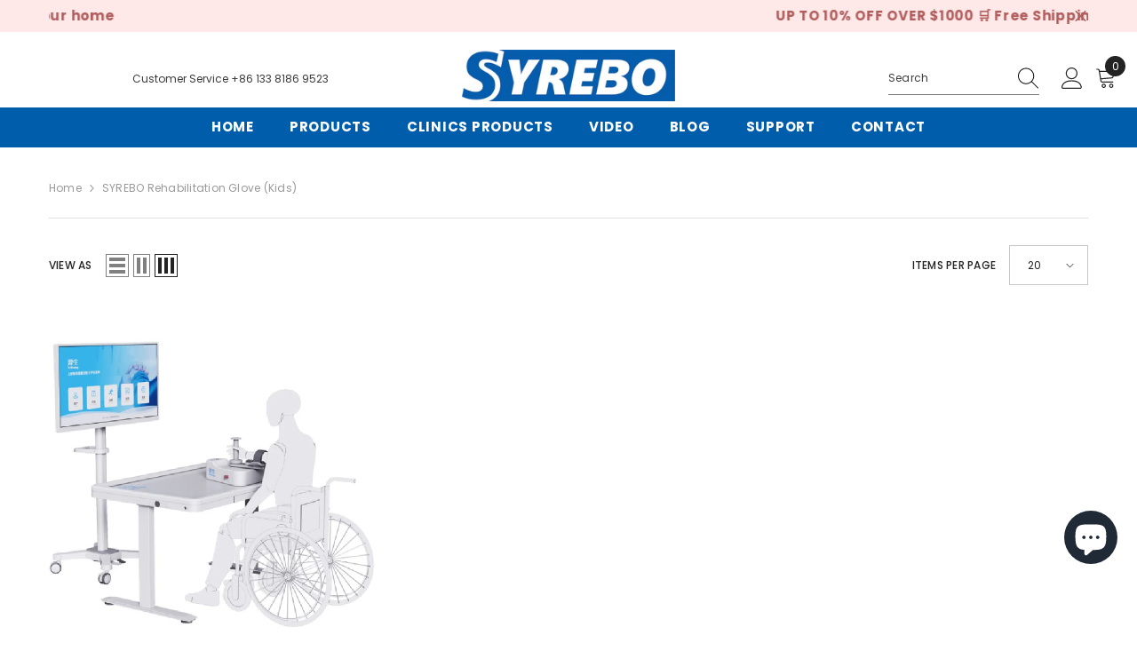

--- FILE ---
content_type: text/css
request_url: https://syrebocare.com/cdn/shop/t/27/assets/component-card-06.css?v=96174362710051122241708435478
body_size: 638
content:
.product-card-layout-06 .card{position:relative}.product-card-layout-06 .card:after{content:"";position:absolute;top:0;left:0;height:100%;width:100%;background-color:#0009;z-index:1;opacity:0;transition:opacity .35s ease-in-out;pointer-events:none}.product-card-layout-06 .product-item .card-action{position:relative;z-index:2;transform:unset}.product-card-layout-06 .product-item:hover .card-action{transform:translateY(0);opacity:1;pointer-events:auto}.product-card-layout-06 .product-item.quickshop-popup-show:hover .card:after{opacity:1;pointer-events:auto}.product-card-layout-06 .productListing.productList .product-item .card-action{display:none}.product-card-layout-06 .productListing.productList .product-item .card-action__group.card-list__hidden .card-action{display:block!important;box-shadow:unset}.product-card-layout-06 .productListing.productList .product-item .card:after{display:none}@media screen and (max-width: 768px){.product-card-layout-06 .halo-product-list-view-popup .product-item .card-action{display:none}.product-card-layout-06 .halo-product-list-view-popup .product-item .card-information .card-action{display:block}.product-card-layout-06 .halo-product-list-view-popup .card-action .variants-popup-content .variants{overflow-y:unset}}.product-card-layout-06 .text-size{margin-bottom:10px}.product-card-layout-06 .card-review{margin:-2px 0 0 -3px}.product-card-layout-06 .card-vendor{margin-bottom:3px}.product-card-layout-06 .card-swatch+.card-action{margin-top:20px}.product-card-layout-06 .price.price--on-sale .price-item--regular .money{font-size:calc(var(--product-price-font-size) - 2px)}.product-card-layout-06 .card-price .price dd,.product-card-layout-06 .price-item .text{margin:0 5px 0 0}.product-card-layout-06 .card-information{padding:20px}.product-card-layout-06 .halo-productBadges{top:var(--badge-postion-top)}.product-card-layout-06 .halo-productBadges--right{right:var(--badge-postion-left-right)}.product-card-layout-06 .halo-productBadges--left{left:var(--badge-postion-left-right)}.product-card-layout-06 .card-action .variants-popup-content{padding:25px 0 50px}.product-card-layout-06 .product-card__button2{width:100%}.product-card-layout-06 .card-swatch .swatch{margin-left:1px}.product-card-layout-06 .quickSearchResultsWrap .card,.product-card-layout-06 .site-nav-product .card{border:0}.product-card-layout-06 .site-nav-product .card:hover{box-shadow:none}.product-card-layout-06 .product-item.disable_product_card_border .card{border:0;border-radius:0}.product-card-layout-06 .product-item.disable_product_card_border .card:hover{box-shadow:none}.product-card-layout-06 .product-item.disable_product_card_border .card-information{padding:10px}.product-card-layout-06 .product-item.disable_product_card_border .card-review{margin:12px 0 0 -3px;line-height:20px}.product-card-layout-06 .product-item.disable_product_card_border .card-information__wrapper{margin-bottom:17px}.product-card-layout-06 .product-item.disable_product_card_border .price.price--on-sale .price-item--regular .money{font-size:var(--product-price-font-size)}.product-card-layout-06 .product-item.disable_product_card_border .card-swatch+.card-action{margin-top:25px}.product-card-layout-06 .product-item.disable_product_card_border .item-swatch-more{height:var(--h-product-swatch-custom)}.product-card-layout-06 .product-item.disable_product_card_border .card-information{padding:10px 0}.product-card-layout-06.quick_shop_option_2 .variants-popup-content .variants{min-height:246px!important}.product-card-layout-06 .product-edit-price{font-family:var(--font-heading-family)}.product-card-layout-06 .product-edit-price .old-price{font-size:var(--font-body-size);font-weight:var(--font-weight-normal)}.template-collection.product-card-layout-06 .productListing.productList .card-compare:not(.card-compareIcon){position:inherit;padding-top:12px}.template-collection.product-card-layout-06 .productListing.productList .card-swatch{margin-bottom:22px}.product-card-layout-06.quick_shop_option_2 .card-information{position:relative;padding:20px;z-index:1}.product-card-layout-06.quick_shop_option_2 .variants-popup-content .variants{display:inherit}.product-card-layout-06.quick_shop_option_2 .card-action .variants-popup{background-color:#fff}#halo-card-mobile-popup.show .card-information{display:block!important}#halo-card-mobile-popup .card-information .card-information__wrapper,#halo-card-mobile-popup .card-information .card-swatch{display:none}#halo-card-mobile-popup .card-information .card-swatch+.card-action{padding:0;margin:0}.product-card-layout-06.quick_shop_option_2 #halo-card-mobile-popup .card-swatch+.card-action{padding-left:0;padding-right:0}#halo-card-mobile-popup .card-information .card-action .variants-popup{padding:8px}#halo-card-mobile-popup .card{border:0}#halo-card-mobile-popup .halo-popup-wrapper{padding:0!important}#halo-card-mobile-popup .card-action .variants-popup-content{padding:0 0 50px}.productList .card-action .selector-wrapper .single-option:checked+.single-label{line-height:30px}@media (max-width: 1024px){.product-card-layout-06 .card{display:flex;flex-direction:column}.product-card-layout-06 .productList.productListing .card{flex-direction:row}.product-card-layout-06 .card .card-product+.card-action{order:10}.product-card-layout-06 .card-information{padding:10px 10px 14px!important}.product-card-layout-06 .products-carousel .product .card-action,.product-card-layout-06 .products-grid .product .card-action{padding-bottom:0}.product-card-layout-06 .card-action .variants-popup{bottom:0!important}.product-card-layout-06.quick_shop_option_2 .card-information{padding:10px 0 14px!important}.product-card-layout-06.quick_shop_option_2 .card-information .card-action{padding-left:10px;padding-right:10px}.product-card-layout-06.quick_shop_option_2 .card-action .variants-popup{padding:10px}}@media screen and (max-width: 767px){.product-card-layout-06 .productList.productListing .card{flex-direction:column}}@media (max-width: 551px){.product-card-layout-06 .products-grid .product{margin-top:10px}.product-card-layout-06 .card-information{padding:10px 5px!important}.product-card-layout-06 .card-swatch .swatch-label{width:25px;height:25px}.product-card-layout-06 .card-swatch .item.item-swatch-more{height:25px}.product-card-layout-06 .card-swatch .item.item-swatch-more .number-showmore{line-height:25px}.product-card-layout-06 .card-swatch .item.item-swatch-more .number-showmore span:first-of-type{font-size:.9em}.product-card-layout-06 .price-item .money{font-size:calc(var(--product-price-font-size) - 2px)}.product-card-layout-06 .price.price--on-sale .price-item--regular .money,.product-card-layout-06 .price-item .text{font-size:calc(var(--product-price-font-size) - 4px)!important}}@media (min-width: 1025px){.product-card-layout-06 .product-item .card-action{position:absolute;left:0;top:100%;width:100%;height:max-content;transform:translateY(0);transition-property:opacity,transform;transition-duration:.35s;transition-timing-function:ease-in-out;opacity:0;pointer-events:none;box-shadow:0 0 0 0 transparent,0 5px 5px #0000000d,0 5px 5px #00000005,0 3px 5px #0000000d}.product-card-layout-06 .halo-product-block .products-carousel{margin:0 -8px}.product-card-layout-06 .halo-product-block .product{padding:0 8px}.product-card-layout-06 .card{margin-bottom:10px;transition:box-shadow .35s ease-in-out}.product-card-layout-06 .card:hover{box-shadow:0 2px 5px #00000026}.product-card-layout-06 .halo-cart-sidebar .card:hover,.product-card-layout-06 .quickSearchResultsWrap .card:hover{box-shadow:none}.product-card-layout-06 .card-action{opacity:1;visibility:visible}.template-collection.product-card-layout-06 .productGrid .product{padding-left:10px;padding-right:10px}.template-collection.product-card-layout-06 .productListing.column-4 .card-swatch .swatch-label{width:26px;height:26px}.template-collection.product-card-layout-06 .productListing.column-4 .card-swatch .number-showmore{width:26px;height:26px;line-height:26px}.template-collection.product-card-layout-06 .productListing.column-5 .card-swatch .swatch-label{width:20px;height:20px}.template-collection.product-card-layout-06 .productListing.column-5 .card-swatch .number-showmore{width:20px;height:20px;line-height:20px}.template-collection.product-card-layout-06 .productListing.productList .card{border:none}.template-collection.product-card-layout-06 .productListing.productList .card:hover{box-shadow:none}.template-collection.product-card-layout-06 .collection-full-width .productListing.column-5 .card-swatch .swatch-label{width:26px;height:26px}.template-collection.product-card-layout-06 .collection-full-width .productListing.column-5 .card-swatch .number-showmore{width:26px;height:26px;line-height:26px}.product-card-layout-06.quick_shop_option_2 .card-swatch+.card-action{padding-left:20px;padding-right:20px}.product-card-layout-06.quick_shop_option_2 .card-action .variants-popup{padding:0 20px 20px}}
/*# sourceMappingURL=/cdn/shop/t/27/assets/component-card-06.css.map?v=96174362710051122241708435478 */


--- FILE ---
content_type: text/plain; charset=utf-8
request_url: https://sp-micro-proxy.b-cdn.net/micro?unique_id=syrebo-rehabilitation.myshopify.com
body_size: 4211
content:
{"site":{"free_plan_limit_reached":false,"billing_status":null,"billing_active":false,"pricing_plan_required":true,"settings":{"proof_mobile_position":"Top","proof_desktop_position":"Bottom Right","proof_pop_size":"small","proof_start_delay_time":3,"proof_time_between":3,"proof_display_time":5,"proof_visible":true,"proof_cycle":true,"proof_mobile_enabled":true,"proof_desktop_enabled":true,"proof_tablet_enabled":true,"proof_locale":"en","proof_show_powered_by":false},"site_integrations":[{"id":"4103340","enabled":true,"integration":{"name":"Live Visitors","handle":"live_visitors","pro":true},"settings":{"proof_onclick_new_tab":null,"proof_exclude_pages":null,"proof_include_pages":[],"proof_display_pages_mode":"excluded","proof_minimum_activity_sessions":2,"proof_height":110,"proof_bottom":15,"proof_top":10,"proof_right":15,"proof_left":10,"proof_background_color":"#fff","proof_background_image_url":"","proof_font_color":"#333","proof_border_radius":8,"proof_padding_top":0,"proof_padding_bottom":0,"proof_padding_left":8,"proof_padding_right":16,"proof_icon_color":null,"proof_icon_background_color":null,"proof_hours_before_obscure":20,"proof_minimum_review_rating":5,"proof_highlights_color":"#F89815","proof_display_review":true,"proof_show_review_on_hover":false,"proof_summary_time_range":1440,"proof_summary_minimum_count":10,"proof_show_media":true,"proof_show_message":true,"proof_media_url":null,"proof_media_position":"top","proof_nudge_click_url":null,"proof_icon_url":null,"proof_icon_mode":null,"proof_icon_enabled":false},"template":{"id":"69","body":{"top":"{{live_visitors}} People","middle":"Are viewing this page right now"},"raw_body":"<top>{{live_visitors}} People</top><middle>Are viewing this page right now</middle>","locale":"en"}},{"id":"4103339","enabled":true,"integration":{"name":"Recent Visitors","handle":"recent_visitors","pro":true},"settings":{"proof_onclick_new_tab":null,"proof_exclude_pages":null,"proof_include_pages":[],"proof_display_pages_mode":"excluded","proof_minimum_activity_sessions":2,"proof_height":110,"proof_bottom":15,"proof_top":10,"proof_right":15,"proof_left":10,"proof_background_color":"#fff","proof_background_image_url":"","proof_font_color":"#333","proof_border_radius":8,"proof_padding_top":0,"proof_padding_bottom":0,"proof_padding_left":8,"proof_padding_right":16,"proof_icon_color":null,"proof_icon_background_color":null,"proof_hours_before_obscure":20,"proof_minimum_review_rating":5,"proof_highlights_color":"#F89815","proof_display_review":true,"proof_show_review_on_hover":false,"proof_summary_time_range":1440,"proof_summary_minimum_count":10,"proof_show_media":true,"proof_show_message":true,"proof_media_url":null,"proof_media_position":"top","proof_nudge_click_url":null,"proof_icon_url":null,"proof_icon_mode":null,"proof_icon_enabled":false},"template":{"id":"68","body":{"top":"{{recent_visitors}} People","middle":"Have visited this website today"},"raw_body":"<top>{{recent_visitors}} People</top><middle>Have visited this website today</middle>","locale":"en"}},{"id":"4103338","enabled":true,"integration":{"name":"Nudge Pop","handle":"nudge","pro":true},"settings":{"proof_onclick_new_tab":null,"proof_exclude_pages":null,"proof_include_pages":[],"proof_display_pages_mode":"excluded","proof_minimum_activity_sessions":2,"proof_height":110,"proof_bottom":15,"proof_top":10,"proof_right":15,"proof_left":10,"proof_background_color":"#fff","proof_background_image_url":"","proof_font_color":"#333","proof_border_radius":8,"proof_padding_top":0,"proof_padding_bottom":0,"proof_padding_left":8,"proof_padding_right":16,"proof_icon_color":null,"proof_icon_background_color":null,"proof_hours_before_obscure":20,"proof_minimum_review_rating":5,"proof_highlights_color":"#F89815","proof_display_review":true,"proof_show_review_on_hover":false,"proof_summary_time_range":1440,"proof_summary_minimum_count":10,"proof_show_media":true,"proof_show_message":true,"proof_media_url":"https://api.salespop.com/welcome_nudge_default.png","proof_media_position":"top","proof_nudge_click_url":null,"proof_icon_url":null,"proof_icon_mode":null,"proof_icon_enabled":false},"template":{"id":"181","body":{"top":{"h1":["Thanks for stopping by"],"p":["Welcome to our store! We hope you find what you are looking for and become inspired by our products."]},"middle":""},"raw_body":"<top><h1>Thanks for stopping by</h1><p>Welcome to our store! We hope you find what you are looking for and become inspired by our products.</p></top><middle></middle>","locale":"en"}},{"id":"4103336","enabled":true,"integration":{"name":"Shopify Low Inventory","handle":"shopify_low_inventory","pro":true},"settings":{"proof_onclick_new_tab":null,"proof_exclude_pages":null,"proof_include_pages":[],"proof_display_pages_mode":"excluded","proof_minimum_activity_sessions":2,"proof_height":110,"proof_bottom":15,"proof_top":10,"proof_right":15,"proof_left":10,"proof_background_color":"#fff","proof_background_image_url":"","proof_font_color":"#333","proof_border_radius":8,"proof_padding_top":0,"proof_padding_bottom":0,"proof_padding_left":8,"proof_padding_right":16,"proof_icon_color":null,"proof_icon_background_color":null,"proof_hours_before_obscure":20,"proof_minimum_review_rating":5,"proof_highlights_color":"#F89815","proof_display_review":true,"proof_show_review_on_hover":false,"proof_summary_time_range":1440,"proof_summary_minimum_count":10,"proof_show_media":true,"proof_show_message":true,"proof_media_url":null,"proof_media_position":"top","proof_nudge_click_url":null,"proof_icon_url":null,"proof_icon_mode":null,"proof_icon_enabled":false},"template":{"id":"210","body":{"top":"Running Out - Buy Now!The {{product_title}} is selling quickly.","middle":"Only {{current_inventory_value}} left in stock - don't miss out!"},"raw_body":"<top>Running Out - Buy Now!The {{product_title}} is selling quickly.</top><middle>Only {{current_inventory_value}} left in stock - don't miss out!</middle>","locale":"en"}},{"id":"4103335","enabled":true,"integration":{"name":"Shopify Abandoned Cart","handle":"shopify_abandoned_cart","pro":true},"settings":{"proof_onclick_new_tab":null,"proof_exclude_pages":["cart"],"proof_include_pages":[],"proof_display_pages_mode":"excluded","proof_minimum_activity_sessions":2,"proof_height":110,"proof_bottom":15,"proof_top":10,"proof_right":15,"proof_left":10,"proof_background_color":"#fff","proof_background_image_url":"","proof_font_color":"#333","proof_border_radius":8,"proof_padding_top":0,"proof_padding_bottom":0,"proof_padding_left":8,"proof_padding_right":16,"proof_icon_color":null,"proof_icon_background_color":null,"proof_hours_before_obscure":20,"proof_minimum_review_rating":5,"proof_highlights_color":"#F89815","proof_display_review":true,"proof_show_review_on_hover":false,"proof_summary_time_range":1440,"proof_summary_minimum_count":10,"proof_show_media":true,"proof_show_message":true,"proof_media_url":null,"proof_media_position":"top","proof_nudge_click_url":null,"proof_icon_url":null,"proof_icon_mode":null,"proof_icon_enabled":false},"template":{"id":"184","body":{"top":"You left something in your cart!","middle":"Visit cart to complete your purchase."},"raw_body":"<top>You left something in your cart!</top><middle>Visit cart to complete your purchase.</middle>","locale":"en"}},{"id":"4103334","enabled":true,"integration":{"name":"Shopify Order Summary","handle":"shopify_order_summary","pro":true},"settings":{"proof_onclick_new_tab":null,"proof_exclude_pages":null,"proof_include_pages":[],"proof_display_pages_mode":"excluded","proof_minimum_activity_sessions":2,"proof_height":110,"proof_bottom":15,"proof_top":10,"proof_right":15,"proof_left":10,"proof_background_color":"#fff","proof_background_image_url":"","proof_font_color":"#333","proof_border_radius":8,"proof_padding_top":0,"proof_padding_bottom":0,"proof_padding_left":8,"proof_padding_right":16,"proof_icon_color":null,"proof_icon_background_color":null,"proof_hours_before_obscure":20,"proof_minimum_review_rating":5,"proof_highlights_color":"#F89815","proof_display_review":true,"proof_show_review_on_hover":false,"proof_summary_time_range":1440,"proof_summary_minimum_count":10,"proof_show_media":true,"proof_show_message":true,"proof_media_url":null,"proof_media_position":"top","proof_nudge_click_url":null,"proof_icon_url":null,"proof_icon_mode":null,"proof_icon_enabled":false},"template":{"id":"120","body":{"top":"{{visitor_count}} visitors placed {{order_count}} orders in the last {{time_range}}","middle":""},"raw_body":"<top>{{visitor_count}} visitors placed {{order_count}} orders in the last {{time_range}}</top><middle></middle>","locale":"en"}},{"id":"4103333","enabled":true,"integration":{"name":"Shopify Cart Summary","handle":"shopify_cart_summary","pro":true},"settings":{"proof_onclick_new_tab":null,"proof_exclude_pages":null,"proof_include_pages":[],"proof_display_pages_mode":"excluded","proof_minimum_activity_sessions":2,"proof_height":110,"proof_bottom":15,"proof_top":10,"proof_right":15,"proof_left":10,"proof_background_color":"#fff","proof_background_image_url":"","proof_font_color":"#333","proof_border_radius":8,"proof_padding_top":0,"proof_padding_bottom":0,"proof_padding_left":8,"proof_padding_right":16,"proof_icon_color":null,"proof_icon_background_color":null,"proof_hours_before_obscure":20,"proof_minimum_review_rating":5,"proof_highlights_color":"#F89815","proof_display_review":true,"proof_show_review_on_hover":false,"proof_summary_time_range":1440,"proof_summary_minimum_count":10,"proof_show_media":true,"proof_show_message":true,"proof_media_url":null,"proof_media_position":"top","proof_nudge_click_url":null,"proof_icon_url":null,"proof_icon_mode":null,"proof_icon_enabled":false},"template":{"id":"119","body":{"top":"{{visitor_count}} visitors added {{add_to_cart_count}} items to their cart in the last {{time_range}}","middle":""},"raw_body":"<top>{{visitor_count}} visitors added {{add_to_cart_count}} items to their cart in the last {{time_range}}</top><middle></middle>","locale":"en"}},{"id":"4103332","enabled":true,"integration":{"name":"Shopify Reviews","handle":"shopify_review","pro":true},"settings":{"proof_onclick_new_tab":null,"proof_exclude_pages":null,"proof_include_pages":[],"proof_display_pages_mode":"excluded","proof_minimum_activity_sessions":2,"proof_height":110,"proof_bottom":15,"proof_top":10,"proof_right":15,"proof_left":10,"proof_background_color":"#fff","proof_background_image_url":"","proof_font_color":"#333","proof_border_radius":8,"proof_padding_top":0,"proof_padding_bottom":0,"proof_padding_left":8,"proof_padding_right":16,"proof_icon_color":null,"proof_icon_background_color":null,"proof_hours_before_obscure":20,"proof_minimum_review_rating":5,"proof_highlights_color":"#F89815","proof_display_review":true,"proof_show_review_on_hover":false,"proof_summary_time_range":1440,"proof_summary_minimum_count":10,"proof_show_media":true,"proof_show_message":true,"proof_media_url":null,"proof_media_position":"top","proof_nudge_click_url":null,"proof_icon_url":null,"proof_icon_mode":null,"proof_icon_enabled":false},"template":{"id":"102","body":{"top":"{{first_name}} in {{city}}, {{province}} {{country}}","middle":"Reviewed {{product_title}} with {{rating}}"},"raw_body":"<top>{{first_name}} in {{city}}, {{province}} {{country}}</top><middle>Reviewed {{product_title}} with {{rating}}</middle>","locale":"en"}},{"id":"4103331","enabled":true,"integration":{"name":"Shopify Purchase","handle":"shopify_api_purchase","pro":false},"settings":{"proof_onclick_new_tab":null,"proof_exclude_pages":null,"proof_include_pages":[],"proof_display_pages_mode":"excluded","proof_minimum_activity_sessions":2,"proof_height":110,"proof_bottom":15,"proof_top":10,"proof_right":15,"proof_left":10,"proof_background_color":"#fff","proof_background_image_url":"","proof_font_color":"#333","proof_border_radius":8,"proof_padding_top":0,"proof_padding_bottom":0,"proof_padding_left":8,"proof_padding_right":16,"proof_icon_color":null,"proof_icon_background_color":null,"proof_hours_before_obscure":20,"proof_minimum_review_rating":5,"proof_highlights_color":"#F89815","proof_display_review":true,"proof_show_review_on_hover":false,"proof_summary_time_range":1440,"proof_summary_minimum_count":10,"proof_show_media":true,"proof_show_message":true,"proof_media_url":null,"proof_media_position":"top","proof_nudge_click_url":null,"proof_icon_url":null,"proof_icon_mode":null,"proof_icon_enabled":false},"template":{"id":"4","body":{"top":"{{first_name}} in {{city}}, {{province}} {{country}}","middle":"Purchased {{product_title}}"},"raw_body":"<top>{{first_name}} in {{city}}, {{province}} {{country}}</top><middle>Purchased {{product_title}}</middle>","locale":"en"}},{"id":"4103330","enabled":true,"integration":{"name":"Shopify Add To Cart","handle":"shopify_storefront_add_to_cart","pro":false},"settings":{"proof_onclick_new_tab":null,"proof_exclude_pages":null,"proof_include_pages":[],"proof_display_pages_mode":"excluded","proof_minimum_activity_sessions":2,"proof_height":110,"proof_bottom":15,"proof_top":10,"proof_right":15,"proof_left":10,"proof_background_color":"#fff","proof_background_image_url":"","proof_font_color":"#333","proof_border_radius":8,"proof_padding_top":0,"proof_padding_bottom":0,"proof_padding_left":8,"proof_padding_right":16,"proof_icon_color":null,"proof_icon_background_color":null,"proof_hours_before_obscure":20,"proof_minimum_review_rating":5,"proof_highlights_color":"#F89815","proof_display_review":true,"proof_show_review_on_hover":false,"proof_summary_time_range":1440,"proof_summary_minimum_count":10,"proof_show_media":true,"proof_show_message":true,"proof_media_url":null,"proof_media_position":"top","proof_nudge_click_url":null,"proof_icon_url":null,"proof_icon_mode":null,"proof_icon_enabled":false},"template":{"id":"36","body":{"top":"{{first_name}} in {{city}}, {{province}} {{country}}","middle":"Added to Cart {{product_title}}"},"raw_body":"<top>{{first_name}} in {{city}}, {{province}} {{country}}</top><middle>Added to Cart {{product_title}}</middle>","locale":"en"}}],"events":[{"id":"243946400","created_at":null,"variables":{"first_name":"Someone","city":"BOADILLA DEL MONTE","province":"Madrid","province_code":"M","country":"Spain","country_code":"ES","product_title":"SYREBO E12 Rehabilitation Robot Glove Game Mode Workstation (APP+E12) - 7 Training Modes for Stroke Hand Recovery"},"click_url":"https://syrebocare.com/products/syrebo-workstation-app-e12-hand-rehabilitation","image_url":"https://cdn.shopify.com/s/files/1/0630/6313/0325/files/E12_first_pic.jpg?v=1767680856","product":{"id":"62575937","product_id":"8594144297173","title":"SYREBO E12 Rehabilitation Robot Glove Game Mode Workstation (APP+E12) - 7 Training Modes for Stroke Hand Recovery","created_at":"2025-02-10T06:39:38.898Z","updated_at":"2026-01-15T02:41:49.511Z","published_at":"2024-06-21T07:13:21.000Z"},"site_integration":{"id":"4103331","enabled":true,"integration":{"name":"Shopify Purchase","handle":"shopify_api_purchase","pro":false},"template":{"id":"4","body":{"top":"{{first_name}} in {{city}}, {{province}} {{country}}","middle":"Purchased {{product_title}}"},"raw_body":"<top>{{first_name}} in {{city}}, {{province}} {{country}}</top><middle>Purchased {{product_title}}</middle>","locale":"en"}}},{"id":"243925196","created_at":null,"variables":{"first_name":"Someone","city":"Praha 4","province":null,"province_code":null,"country":"Czech Republic","country_code":"CZ","product_title":"SYREBO E12 Rehabilitation Robot Glove Game Mode Workstation (APP+E12) - 7 Training Modes for Stroke Hand Recovery"},"click_url":"https://syrebocare.com/products/syrebo-workstation-app-e12-hand-rehabilitation","image_url":"https://cdn.shopify.com/s/files/1/0630/6313/0325/files/E12_first_pic.jpg?v=1767680856","product":{"id":"62575937","product_id":"8594144297173","title":"SYREBO E12 Rehabilitation Robot Glove Game Mode Workstation (APP+E12) - 7 Training Modes for Stroke Hand Recovery","created_at":"2025-02-10T06:39:38.898Z","updated_at":"2026-01-15T02:41:49.511Z","published_at":"2024-06-21T07:13:21.000Z"},"site_integration":{"id":"4103331","enabled":true,"integration":{"name":"Shopify Purchase","handle":"shopify_api_purchase","pro":false},"template":{"id":"4","body":{"top":"{{first_name}} in {{city}}, {{province}} {{country}}","middle":"Purchased {{product_title}}"},"raw_body":"<top>{{first_name}} in {{city}}, {{province}} {{country}}</top><middle>Purchased {{product_title}}</middle>","locale":"en"}}},{"id":"243881431","created_at":null,"variables":{"first_name":"Someone","city":"Tel Aviv","province":"Tel Aviv","province_code":"TA","country":"Israel","country_code":"IL","product_title":"SYREBO C12 Rehabilitation Glove : Hand Finger Stroke Rehabilitation Training Robot With 6 Training Modes"},"click_url":"https://syrebocare.com/products/stroke-hand-finger-rehabilitation-trainer-robot-gloves-c12-with-6-training-modes","image_url":"https://cdn.shopify.com/s/files/1/0630/6313/0325/files/lQDPKHUntwyV1xHNAyDNAyCwWOX3bY5Rd7oHIRTVl5y3AA_800_800_3.jpg?v=1736226700","product":{"id":"62575926","product_id":"7994686406869","title":"SYREBO C12 Rehabilitation Glove : Hand Finger Stroke Rehabilitation Training Robot With 6 Training Modes","created_at":"2025-02-10T06:39:38.739Z","updated_at":"2026-01-02T18:14:08.784Z","published_at":"2023-03-15T03:41:40.000Z"},"site_integration":{"id":"4103330","enabled":true,"integration":{"name":"Shopify Add To Cart","handle":"shopify_storefront_add_to_cart","pro":false},"template":{"id":"36","body":{"top":"{{first_name}} in {{city}}, {{province}} {{country}}","middle":"Added to Cart {{product_title}}"},"raw_body":"<top>{{first_name}} in {{city}}, {{province}} {{country}}</top><middle>Added to Cart {{product_title}}</middle>","locale":"en"}}},{"id":"243794777","created_at":null,"variables":{"first_name":"Someone","city":"Warrington","province":"England","province_code":"ENG","country":"United Kingdom","country_code":"GB","product_title":"Syrebo Ankle Foot Orthosis(AFO) for Foot Drop/Foot Invension/Foot Eversion (To be used with shoes)"},"click_url":"https://syrebocare.com/products/syrebo-foot-drop-brace-medical-foot-up-ankle-foot-orthosis-support-for-hemiplegia-stroke-副本","image_url":"https://cdn.shopify.com/s/files/1/0630/6313/0325/files/1_95e7d8fe-b5f9-4c5f-b3b4-395b1901631d.jpg?v=1750066725","product":{"id":"63762841","product_id":"8992601768149","title":"Syrebo Ankle Foot Orthosis(AFO) for Foot Drop/Foot Invension/Foot Eversion (To be used with shoes)","created_at":"2025-06-16T09:36:31.974Z","updated_at":"2026-01-12T06:21:22.681Z","published_at":"2025-06-17T06:59:17.000Z"},"site_integration":{"id":"4103331","enabled":true,"integration":{"name":"Shopify Purchase","handle":"shopify_api_purchase","pro":false},"template":{"id":"4","body":{"top":"{{first_name}} in {{city}}, {{province}} {{country}}","middle":"Purchased {{product_title}}"},"raw_body":"<top>{{first_name}} in {{city}}, {{province}} {{country}}</top><middle>Purchased {{product_title}}</middle>","locale":"en"}}},{"id":"243787534","created_at":null,"variables":{"first_name":"Someone","city":"Thouaré-sur-Loire","province":null,"province_code":null,"country":"France","country_code":"FR","product_title":"SYREBO TENS Unit Muscle Stimulator Low frequency rehabilitation instrument Hand and foot rehabilitation training equipment"},"click_url":"https://syrebocare.com/products/syrebo-tens-unit-muscle-stimulator-low-frequency-rehabilitation-instrument-hand-and-foot-rehabilitation-training-equipment","image_url":"https://cdn.shopify.com/s/files/1/0630/6313/0325/files/1_tens_3.jpg?v=1765445716","product":{"id":"62575911","product_id":"7696368926933","title":"SYREBO TENS Unit Muscle Stimulator Low frequency rehabilitation instrument Hand and foot rehabilitation training equipment","created_at":"2025-02-10T06:39:38.519Z","updated_at":"2026-01-11T18:07:18.205Z","published_at":"2022-05-07T03:13:25.000Z"},"site_integration":{"id":"4103331","enabled":true,"integration":{"name":"Shopify Purchase","handle":"shopify_api_purchase","pro":false},"template":{"id":"4","body":{"top":"{{first_name}} in {{city}}, {{province}} {{country}}","middle":"Purchased {{product_title}}"},"raw_body":"<top>{{first_name}} in {{city}}, {{province}} {{country}}</top><middle>Purchased {{product_title}}</middle>","locale":"en"}}},{"id":"243598384","created_at":null,"variables":{"first_name":"Someone","city":"Austin","province":"Texas","province_code":"TX","country":"United States","country_code":"US","product_title":"SYREBO C10 Rehabilitation Glove : Hand Finger Stroke Rehabilitation Training Robot"},"click_url":"https://syrebocare.com/products/syrebo-hand-therapy-rehabilitation-gloves-robot-stroke-hemiplegia-hand-training-equipment","image_url":"https://cdn.shopify.com/s/files/1/0630/6313/0325/files/C10_first_page1200_1200.jpg?v=1767513006","product":{"id":"62575915","product_id":"7813207261397","title":"SYREBO C10 Rehabilitation Glove : Hand Finger Stroke Rehabilitation Training Robot","created_at":"2025-02-10T06:39:38.585Z","updated_at":"2026-01-07T21:26:35.125Z","published_at":"2022-08-09T07:17:37.000Z"},"site_integration":{"id":"4103331","enabled":true,"integration":{"name":"Shopify Purchase","handle":"shopify_api_purchase","pro":false},"template":{"id":"4","body":{"top":"{{first_name}} in {{city}}, {{province}} {{country}}","middle":"Purchased {{product_title}}"},"raw_body":"<top>{{first_name}} in {{city}}, {{province}} {{country}}</top><middle>Purchased {{product_title}}</middle>","locale":"en"}}},{"id":"243566383","created_at":null,"variables":{"first_name":"Someone","city":"Saint-Martin-de-Mailloc","province":null,"province_code":null,"country":"France","country_code":"FR","product_title":"SYREBO C10 Rehabilitation Glove : Hand Finger Stroke Rehabilitation Training Robot"},"click_url":"https://syrebocare.com/products/syrebo-hand-therapy-rehabilitation-gloves-robot-stroke-hemiplegia-hand-training-equipment","image_url":"https://cdn.shopify.com/s/files/1/0630/6313/0325/files/C10_first_page1200_1200.jpg?v=1767513006","product":{"id":"62575915","product_id":"7813207261397","title":"SYREBO C10 Rehabilitation Glove : Hand Finger Stroke Rehabilitation Training Robot","created_at":"2025-02-10T06:39:38.585Z","updated_at":"2026-01-07T21:26:35.125Z","published_at":"2022-08-09T07:17:37.000Z"},"site_integration":{"id":"4103331","enabled":true,"integration":{"name":"Shopify Purchase","handle":"shopify_api_purchase","pro":false},"template":{"id":"4","body":{"top":"{{first_name}} in {{city}}, {{province}} {{country}}","middle":"Purchased {{product_title}}"},"raw_body":"<top>{{first_name}} in {{city}}, {{province}} {{country}}</top><middle>Purchased {{product_title}}</middle>","locale":"en"}}},{"id":"243480465","created_at":null,"variables":{"first_name":"Someone","city":"soulbury","province":"England","province_code":"ENG","country":"United Kingdom","country_code":"GB","product_title":"Syrebo Hand Splint Hand Support Brace Wrist Splint for Wrist Pain Sprain Stroke"},"click_url":"https://syrebocare.com/products/syrebo-adjustable-right-left-hand-wrist-splint-support-brace-for-wrist-pain-sprain-stroke","image_url":"https://cdn.shopify.com/s/files/1/0630/6313/0325/products/O1CN01AVRep41OeNtcOeWun__2206871121730.jpg?v=1694410920","product":{"id":"62575910","product_id":"7695743058133","title":"Syrebo Hand Splint Hand Support Brace Wrist Splint for Wrist Pain Sprain Stroke","created_at":"2025-02-10T06:39:38.503Z","updated_at":"2026-01-14T16:51:23.191Z","published_at":"2023-03-09T02:10:28.000Z"},"site_integration":{"id":"4103331","enabled":true,"integration":{"name":"Shopify Purchase","handle":"shopify_api_purchase","pro":false},"template":{"id":"4","body":{"top":"{{first_name}} in {{city}}, {{province}} {{country}}","middle":"Purchased {{product_title}}"},"raw_body":"<top>{{first_name}} in {{city}}, {{province}} {{country}}</top><middle>Purchased {{product_title}}</middle>","locale":"en"}}},{"id":"243406666","created_at":null,"variables":{"first_name":"Someone","city":"Rathcoole","province":"Dublin","province_code":"D","country":"Ireland","country_code":"IE","product_title":"SYREBO C10 Rehabilitation Glove : Hand Finger Stroke Rehabilitation Training Robot"},"click_url":"https://syrebocare.com/products/syrebo-hand-therapy-rehabilitation-gloves-robot-stroke-hemiplegia-hand-training-equipment","image_url":"https://cdn.shopify.com/s/files/1/0630/6313/0325/files/C10_first_page1200_1200.jpg?v=1767513006","product":{"id":"62575915","product_id":"7813207261397","title":"SYREBO C10 Rehabilitation Glove : Hand Finger Stroke Rehabilitation Training Robot","created_at":"2025-02-10T06:39:38.585Z","updated_at":"2026-01-07T21:26:35.125Z","published_at":"2022-08-09T07:17:37.000Z"},"site_integration":{"id":"4103331","enabled":true,"integration":{"name":"Shopify Purchase","handle":"shopify_api_purchase","pro":false},"template":{"id":"4","body":{"top":"{{first_name}} in {{city}}, {{province}} {{country}}","middle":"Purchased {{product_title}}"},"raw_body":"<top>{{first_name}} in {{city}}, {{province}} {{country}}</top><middle>Purchased {{product_title}}</middle>","locale":"en"}}},{"id":"243308515","created_at":null,"variables":{"first_name":"Someone","city":"Berlin","province":null,"province_code":null,"country":"Germany","country_code":"DE","product_title":"SYREBO C12 Rehabilitation Glove : Hand Finger Stroke Rehabilitation Training Robot With 6 Training Modes"},"click_url":"https://syrebocare.com/products/stroke-hand-finger-rehabilitation-trainer-robot-gloves-c12-with-6-training-modes","image_url":"https://cdn.shopify.com/s/files/1/0630/6313/0325/files/lQDPKHUntwyV1xHNAyDNAyCwWOX3bY5Rd7oHIRTVl5y3AA_800_800_3.jpg?v=1736226700","product":{"id":"62575926","product_id":"7994686406869","title":"SYREBO C12 Rehabilitation Glove : Hand Finger Stroke Rehabilitation Training Robot With 6 Training Modes","created_at":"2025-02-10T06:39:38.739Z","updated_at":"2026-01-02T18:14:08.784Z","published_at":"2023-03-15T03:41:40.000Z"},"site_integration":{"id":"4103331","enabled":true,"integration":{"name":"Shopify Purchase","handle":"shopify_api_purchase","pro":false},"template":{"id":"4","body":{"top":"{{first_name}} in {{city}}, {{province}} {{country}}","middle":"Purchased {{product_title}}"},"raw_body":"<top>{{first_name}} in {{city}}, {{province}} {{country}}</top><middle>Purchased {{product_title}}</middle>","locale":"en"}}},{"id":"243263263","created_at":null,"variables":{"first_name":"Someone","city":"Stewartby","province":"England","province_code":"ENG","country":"United Kingdom","country_code":"GB","product_title":"SYREBO E12 Rehabilitation Robot Glove Game Mode Workstation (APP+E12) - 7 Training Modes for Stroke Hand Recovery"},"click_url":"https://syrebocare.com/products/syrebo-workstation-app-e12-hand-rehabilitation","image_url":"https://cdn.shopify.com/s/files/1/0630/6313/0325/files/E12_first_pic.jpg?v=1767680856","product":{"id":"62575937","product_id":"8594144297173","title":"SYREBO E12 Rehabilitation Robot Glove Game Mode Workstation (APP+E12) - 7 Training Modes for Stroke Hand Recovery","created_at":"2025-02-10T06:39:38.898Z","updated_at":"2026-01-15T02:41:49.511Z","published_at":"2024-06-21T07:13:21.000Z"},"site_integration":{"id":"4103331","enabled":true,"integration":{"name":"Shopify Purchase","handle":"shopify_api_purchase","pro":false},"template":{"id":"4","body":{"top":"{{first_name}} in {{city}}, {{province}} {{country}}","middle":"Purchased {{product_title}}"},"raw_body":"<top>{{first_name}} in {{city}}, {{province}} {{country}}</top><middle>Purchased {{product_title}}</middle>","locale":"en"}}},{"id":"243250849","created_at":null,"variables":{"first_name":"Someone","city":"Sever do Vouga","province":"Aveiro","province_code":"PT-01","country":"Portugal","country_code":"PT","product_title":"SYREBO E12 Rehabilitation Robot Glove Game Mode Workstation (APP+E12) - 7 Training Modes for Stroke Hand Recovery"},"click_url":"https://syrebocare.com/products/syrebo-workstation-app-e12-hand-rehabilitation","image_url":"https://cdn.shopify.com/s/files/1/0630/6313/0325/files/E12_first_pic.jpg?v=1767680856","product":{"id":"62575937","product_id":"8594144297173","title":"SYREBO E12 Rehabilitation Robot Glove Game Mode Workstation (APP+E12) - 7 Training Modes for Stroke Hand Recovery","created_at":"2025-02-10T06:39:38.898Z","updated_at":"2026-01-15T02:41:49.511Z","published_at":"2024-06-21T07:13:21.000Z"},"site_integration":{"id":"4103331","enabled":true,"integration":{"name":"Shopify Purchase","handle":"shopify_api_purchase","pro":false},"template":{"id":"4","body":{"top":"{{first_name}} in {{city}}, {{province}} {{country}}","middle":"Purchased {{product_title}}"},"raw_body":"<top>{{first_name}} in {{city}}, {{province}} {{country}}</top><middle>Purchased {{product_title}}</middle>","locale":"en"}}},{"id":"243241740","created_at":null,"variables":{"first_name":"Someone","city":"Edinburgh","province":"Scotland","province_code":"SCT","country":"United Kingdom","country_code":"GB","product_title":"SYREBO C10 Rehabilitation Glove : Hand Finger Stroke Rehabilitation Training Robot"},"click_url":"https://syrebocare.com/products/syrebo-hand-therapy-rehabilitation-gloves-robot-stroke-hemiplegia-hand-training-equipment","image_url":"https://cdn.shopify.com/s/files/1/0630/6313/0325/files/C10_first_page1200_1200.jpg?v=1767513006","product":{"id":"62575915","product_id":"7813207261397","title":"SYREBO C10 Rehabilitation Glove : Hand Finger Stroke Rehabilitation Training Robot","created_at":"2025-02-10T06:39:38.585Z","updated_at":"2026-01-07T21:26:35.125Z","published_at":"2022-08-09T07:17:37.000Z"},"site_integration":{"id":"4103331","enabled":true,"integration":{"name":"Shopify Purchase","handle":"shopify_api_purchase","pro":false},"template":{"id":"4","body":{"top":"{{first_name}} in {{city}}, {{province}} {{country}}","middle":"Purchased {{product_title}}"},"raw_body":"<top>{{first_name}} in {{city}}, {{province}} {{country}}</top><middle>Purchased {{product_title}}</middle>","locale":"en"}}},{"id":"243235355","created_at":null,"variables":{"first_name":"Someone","city":"Lindfield","province":"New South Wales","province_code":"NSW","country":"Australia","country_code":"AU","product_title":"SYREBO E12 Rehabilitation Robot Glove Game Mode Workstation (APP+E12) - 7 Training Modes for Stroke Hand Recovery"},"click_url":"https://syrebocare.com/products/syrebo-workstation-app-e12-hand-rehabilitation","image_url":"https://cdn.shopify.com/s/files/1/0630/6313/0325/files/E12_first_pic.jpg?v=1767680856","product":{"id":"62575937","product_id":"8594144297173","title":"SYREBO E12 Rehabilitation Robot Glove Game Mode Workstation (APP+E12) - 7 Training Modes for Stroke Hand Recovery","created_at":"2025-02-10T06:39:38.898Z","updated_at":"2026-01-15T02:41:49.511Z","published_at":"2024-06-21T07:13:21.000Z"},"site_integration":{"id":"4103331","enabled":true,"integration":{"name":"Shopify Purchase","handle":"shopify_api_purchase","pro":false},"template":{"id":"4","body":{"top":"{{first_name}} in {{city}}, {{province}} {{country}}","middle":"Purchased {{product_title}}"},"raw_body":"<top>{{first_name}} in {{city}}, {{province}} {{country}}</top><middle>Purchased {{product_title}}</middle>","locale":"en"}}},{"id":"243235088","created_at":null,"variables":{"first_name":"Someone","city":"Lindfield","province":"New South Wales","province_code":"NSW","country":"Australia","country_code":"AU","product_title":"SYREBO C10 Rehabilitation Glove : Hand Finger Stroke Rehabilitation Training Robot"},"click_url":"https://syrebocare.com/products/syrebo-hand-therapy-rehabilitation-gloves-robot-stroke-hemiplegia-hand-training-equipment","image_url":"https://cdn.shopify.com/s/files/1/0630/6313/0325/files/C10_first_page1200_1200.jpg?v=1767513006","product":{"id":"62575915","product_id":"7813207261397","title":"SYREBO C10 Rehabilitation Glove : Hand Finger Stroke Rehabilitation Training Robot","created_at":"2025-02-10T06:39:38.585Z","updated_at":"2026-01-07T21:26:35.125Z","published_at":"2022-08-09T07:17:37.000Z"},"site_integration":{"id":"4103331","enabled":true,"integration":{"name":"Shopify Purchase","handle":"shopify_api_purchase","pro":false},"template":{"id":"4","body":{"top":"{{first_name}} in {{city}}, {{province}} {{country}}","middle":"Purchased {{product_title}}"},"raw_body":"<top>{{first_name}} in {{city}}, {{province}} {{country}}</top><middle>Purchased {{product_title}}</middle>","locale":"en"}}},{"id":"243146480","created_at":null,"variables":{"first_name":"Someone","city":"Goodfish Lake","province":"Alberta","province_code":"AB","country":"Canada","country_code":"CA","product_title":"SYREBO E12 Rehabilitation Robot Glove Game Mode Workstation (APP+E12) - 7 Training Modes for Stroke Hand Recovery"},"click_url":"https://syrebocare.com/products/syrebo-workstation-app-e12-hand-rehabilitation","image_url":"https://cdn.shopify.com/s/files/1/0630/6313/0325/files/E12_first_pic.jpg?v=1767680856","product":{"id":"62575937","product_id":"8594144297173","title":"SYREBO E12 Rehabilitation Robot Glove Game Mode Workstation (APP+E12) - 7 Training Modes for Stroke Hand Recovery","created_at":"2025-02-10T06:39:38.898Z","updated_at":"2026-01-15T02:41:49.511Z","published_at":"2024-06-21T07:13:21.000Z"},"site_integration":{"id":"4103331","enabled":true,"integration":{"name":"Shopify Purchase","handle":"shopify_api_purchase","pro":false},"template":{"id":"4","body":{"top":"{{first_name}} in {{city}}, {{province}} {{country}}","middle":"Purchased {{product_title}}"},"raw_body":"<top>{{first_name}} in {{city}}, {{province}} {{country}}</top><middle>Purchased {{product_title}}</middle>","locale":"en"}}},{"id":"243063523","created_at":null,"variables":{"first_name":"Someone","city":"Dungannon","province":"Northern Ireland","province_code":"NIR","country":"United Kingdom","country_code":"GB","product_title":"Single Glove Alone for C12&E12 (not include the host)"},"click_url":"https://syrebocare.com/products/syrebo-hand-rehabilitation-robot-gloves-alone-host-not-included-new-version-for-c12-e12syrebo-hand-rehabilitation-robot-gloves-alone-host-not-included-new-version-for-c12-e12","image_url":"https://cdn.shopify.com/s/files/1/0630/6313/0325/files/Syrebo_C12_RehabGloves_02.jpg?v=1737361427","product":{"id":"62575936","product_id":"8564578353365","title":"Single Glove Alone for C12&E12 (not include the host)","created_at":"2025-02-10T06:39:38.885Z","updated_at":"2025-12-29T11:40:58.103Z","published_at":"2024-06-04T09:41:45.000Z"},"site_integration":{"id":"4103331","enabled":true,"integration":{"name":"Shopify Purchase","handle":"shopify_api_purchase","pro":false},"template":{"id":"4","body":{"top":"{{first_name}} in {{city}}, {{province}} {{country}}","middle":"Purchased {{product_title}}"},"raw_body":"<top>{{first_name}} in {{city}}, {{province}} {{country}}</top><middle>Purchased {{product_title}}</middle>","locale":"en"}}},{"id":"243030046","created_at":null,"variables":{"first_name":"Someone","city":"Sainte-Julienne","province":"Quebec","province_code":"QC","country":"Canada","country_code":"CA","product_title":"SYREBO C10 Rehabilitation Glove : Hand Finger Stroke Rehabilitation Training Robot"},"click_url":"https://syrebocare.com/products/syrebo-hand-therapy-rehabilitation-gloves-robot-stroke-hemiplegia-hand-training-equipment","image_url":"https://cdn.shopify.com/s/files/1/0630/6313/0325/files/C10_first_page1200_1200.jpg?v=1767513006","product":{"id":"62575915","product_id":"7813207261397","title":"SYREBO C10 Rehabilitation Glove : Hand Finger Stroke Rehabilitation Training Robot","created_at":"2025-02-10T06:39:38.585Z","updated_at":"2026-01-07T21:26:35.125Z","published_at":"2022-08-09T07:17:37.000Z"},"site_integration":{"id":"4103331","enabled":true,"integration":{"name":"Shopify Purchase","handle":"shopify_api_purchase","pro":false},"template":{"id":"4","body":{"top":"{{first_name}} in {{city}}, {{province}} {{country}}","middle":"Purchased {{product_title}}"},"raw_body":"<top>{{first_name}} in {{city}}, {{province}} {{country}}</top><middle>Purchased {{product_title}}</middle>","locale":"en"}}},{"id":"242966154","created_at":null,"variables":{"first_name":"Someone","city":"Yuma","province":"Arizona","province_code":"AZ","country":"United States","country_code":"US","product_title":"Kids Resting Hand Splint for Pediatric Stroke/Sport Injury/Post operation (Age 3-12) Left & Right Hand Brace"},"click_url":"https://syrebocare.com/products/syrebo-hand-splint-hand-support-brace-wrist-splint-for-wrist-pain-sprain-stroke-副本","image_url":"https://cdn.shopify.com/s/files/1/0630/6313/0325/files/Kids.jpg?v=1768211804","product":{"id":"63822390","product_id":"9003614634197","title":"Kids Resting Hand Splint for Pediatric Stroke/Sport Injury/Post operation (Age 3-12) Left & Right Hand Brace","created_at":"2025-06-26T09:37:56.335Z","updated_at":"2026-01-12T09:56:47.339Z","published_at":"2025-06-26T09:48:13.000Z"},"site_integration":{"id":"4103331","enabled":true,"integration":{"name":"Shopify Purchase","handle":"shopify_api_purchase","pro":false},"template":{"id":"4","body":{"top":"{{first_name}} in {{city}}, {{province}} {{country}}","middle":"Purchased {{product_title}}"},"raw_body":"<top>{{first_name}} in {{city}}, {{province}} {{country}}</top><middle>Purchased {{product_title}}</middle>","locale":"en"}}},{"id":"242891064","created_at":null,"variables":{"first_name":"Someone","city":"Modi‘in Makkabbim Re‘ut","province":"Central District","province_code":"M","country":"Israel","country_code":"IL","product_title":"SYREBO E12 Rehabilitation Robot Glove Game Mode Workstation (APP+E12) - 7 Training Modes for Stroke Hand Recovery"},"click_url":"https://syrebocare.com/products/syrebo-workstation-app-e12-hand-rehabilitation","image_url":"https://cdn.shopify.com/s/files/1/0630/6313/0325/files/E12_first_pic.jpg?v=1767680856","product":{"id":"62575937","product_id":"8594144297173","title":"SYREBO E12 Rehabilitation Robot Glove Game Mode Workstation (APP+E12) - 7 Training Modes for Stroke Hand Recovery","created_at":"2025-02-10T06:39:38.898Z","updated_at":"2026-01-15T02:41:49.511Z","published_at":"2024-06-21T07:13:21.000Z"},"site_integration":{"id":"4103330","enabled":true,"integration":{"name":"Shopify Add To Cart","handle":"shopify_storefront_add_to_cart","pro":false},"template":{"id":"36","body":{"top":"{{first_name}} in {{city}}, {{province}} {{country}}","middle":"Added to Cart {{product_title}}"},"raw_body":"<top>{{first_name}} in {{city}}, {{province}} {{country}}</top><middle>Added to Cart {{product_title}}</middle>","locale":"en"}}},{"id":"242767225","created_at":null,"variables":{"first_name":"Someone","city":"Langley","province":"British Columbia","province_code":"BC","country":"Canada","country_code":"CA","product_title":"SYREBO C10 Rehabilitation Glove : Hand Finger Stroke Rehabilitation Training Robot"},"click_url":"https://syrebocare.com/products/syrebo-hand-therapy-rehabilitation-gloves-robot-stroke-hemiplegia-hand-training-equipment","image_url":"https://cdn.shopify.com/s/files/1/0630/6313/0325/files/C10_first_page1200_1200.jpg?v=1767513006","product":{"id":"62575915","product_id":"7813207261397","title":"SYREBO C10 Rehabilitation Glove : Hand Finger Stroke Rehabilitation Training Robot","created_at":"2025-02-10T06:39:38.585Z","updated_at":"2026-01-07T21:26:35.125Z","published_at":"2022-08-09T07:17:37.000Z"},"site_integration":{"id":"4103331","enabled":true,"integration":{"name":"Shopify Purchase","handle":"shopify_api_purchase","pro":false},"template":{"id":"4","body":{"top":"{{first_name}} in {{city}}, {{province}} {{country}}","middle":"Purchased {{product_title}}"},"raw_body":"<top>{{first_name}} in {{city}}, {{province}} {{country}}</top><middle>Purchased {{product_title}}</middle>","locale":"en"}}},{"id":"242709337","created_at":null,"variables":{"first_name":"Someone","city":"San Francisco","province":"California","province_code":"CA","country":"United States","country_code":"US","product_title":"SYREBO C12 Rehabilitation Glove : Hand Finger Stroke Rehabilitation Training Robot With 6 Training Modes"},"click_url":"https://syrebocare.com/products/stroke-hand-finger-rehabilitation-trainer-robot-gloves-c12-with-6-training-modes","image_url":"https://cdn.shopify.com/s/files/1/0630/6313/0325/files/lQDPKHUntwyV1xHNAyDNAyCwWOX3bY5Rd7oHIRTVl5y3AA_800_800_3.jpg?v=1736226700","product":{"id":"62575926","product_id":"7994686406869","title":"SYREBO C12 Rehabilitation Glove : Hand Finger Stroke Rehabilitation Training Robot With 6 Training Modes","created_at":"2025-02-10T06:39:38.739Z","updated_at":"2026-01-02T18:14:08.784Z","published_at":"2023-03-15T03:41:40.000Z"},"site_integration":{"id":"4103331","enabled":true,"integration":{"name":"Shopify Purchase","handle":"shopify_api_purchase","pro":false},"template":{"id":"4","body":{"top":"{{first_name}} in {{city}}, {{province}} {{country}}","middle":"Purchased {{product_title}}"},"raw_body":"<top>{{first_name}} in {{city}}, {{province}} {{country}}</top><middle>Purchased {{product_title}}</middle>","locale":"en"}}},{"id":"242644723","created_at":null,"variables":{"first_name":"Someone","city":"Newcastle on Tyne","province":"England","province_code":"ENG","country":"United Kingdom","country_code":"GB","product_title":"SYREBO E12 Rehabilitation Robot Glove Game Mode Workstation (APP+E12) - 7 Training Modes for Stroke Hand Recovery"},"click_url":"https://syrebocare.com/products/syrebo-workstation-app-e12-hand-rehabilitation","image_url":"https://cdn.shopify.com/s/files/1/0630/6313/0325/files/E12_first_pic.jpg?v=1767680856","product":{"id":"62575937","product_id":"8594144297173","title":"SYREBO E12 Rehabilitation Robot Glove Game Mode Workstation (APP+E12) - 7 Training Modes for Stroke Hand Recovery","created_at":"2025-02-10T06:39:38.898Z","updated_at":"2026-01-15T02:41:49.511Z","published_at":"2024-06-21T07:13:21.000Z"},"site_integration":{"id":"4103331","enabled":true,"integration":{"name":"Shopify Purchase","handle":"shopify_api_purchase","pro":false},"template":{"id":"4","body":{"top":"{{first_name}} in {{city}}, {{province}} {{country}}","middle":"Purchased {{product_title}}"},"raw_body":"<top>{{first_name}} in {{city}}, {{province}} {{country}}</top><middle>Purchased {{product_title}}</middle>","locale":"en"}}},{"id":"243607033","created_at":null,"variables":{"first_name":"Someone","city":"Sydney","province":"New South Wales","province_code":"NSW","country":"Australia","country_code":"AU","product_title":"SYREBO E12 Rehabilitation Robot Glove Game Mode Workstation (APP+E12) - 7 Training Modes for Stroke Hand Recovery"},"click_url":"https://syrebocare.com/products/syrebo-workstation-app-e12-hand-rehabilitation","image_url":"https://cdn.shopify.com/s/files/1/0630/6313/0325/files/E12_first_pic.jpg?v=1767680856","product":{"id":"62575937","product_id":"8594144297173","title":"SYREBO E12 Rehabilitation Robot Glove Game Mode Workstation (APP+E12) - 7 Training Modes for Stroke Hand Recovery","created_at":"2025-02-10T06:39:38.898Z","updated_at":"2026-01-15T02:41:49.511Z","published_at":"2024-06-21T07:13:21.000Z"},"site_integration":{"id":"4103330","enabled":true,"integration":{"name":"Shopify Add To Cart","handle":"shopify_storefront_add_to_cart","pro":false},"template":{"id":"36","body":{"top":"{{first_name}} in {{city}}, {{province}} {{country}}","middle":"Added to Cart {{product_title}}"},"raw_body":"<top>{{first_name}} in {{city}}, {{province}} {{country}}</top><middle>Added to Cart {{product_title}}</middle>","locale":"en"}}},{"id":"242348383","created_at":null,"variables":{"first_name":"Someone","city":"Warszawa","province":null,"province_code":null,"country":"Poland","country_code":"PL","product_title":"Syrebo Hand Splint Hand Support Brace Wrist Splint for Wrist Pain Sprain Stroke"},"click_url":"https://syrebocare.com/products/syrebo-adjustable-right-left-hand-wrist-splint-support-brace-for-wrist-pain-sprain-stroke","image_url":"https://cdn.shopify.com/s/files/1/0630/6313/0325/products/O1CN01AVRep41OeNtcOeWun__2206871121730.jpg?v=1694410920","product":{"id":"62575910","product_id":"7695743058133","title":"Syrebo Hand Splint Hand Support Brace Wrist Splint for Wrist Pain Sprain Stroke","created_at":"2025-02-10T06:39:38.503Z","updated_at":"2026-01-14T16:51:23.191Z","published_at":"2023-03-09T02:10:28.000Z"},"site_integration":{"id":"4103331","enabled":true,"integration":{"name":"Shopify Purchase","handle":"shopify_api_purchase","pro":false},"template":{"id":"4","body":{"top":"{{first_name}} in {{city}}, {{province}} {{country}}","middle":"Purchased {{product_title}}"},"raw_body":"<top>{{first_name}} in {{city}}, {{province}} {{country}}</top><middle>Purchased {{product_title}}</middle>","locale":"en"}}}]}}